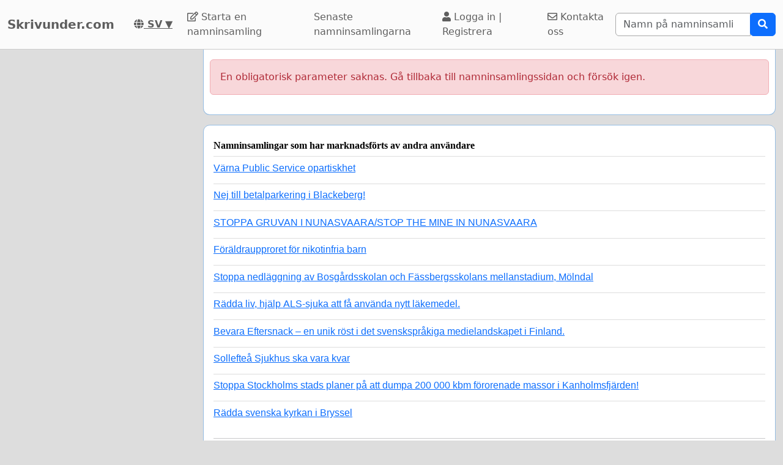

--- FILE ---
content_type: text/html; charset=utf-8
request_url: https://www.google.com/recaptcha/api2/aframe
body_size: 267
content:
<!DOCTYPE HTML><html><head><meta http-equiv="content-type" content="text/html; charset=UTF-8"></head><body><script nonce="e64j_JZgI6dKuPM4pv_2hA">/** Anti-fraud and anti-abuse applications only. See google.com/recaptcha */ try{var clients={'sodar':'https://pagead2.googlesyndication.com/pagead/sodar?'};window.addEventListener("message",function(a){try{if(a.source===window.parent){var b=JSON.parse(a.data);var c=clients[b['id']];if(c){var d=document.createElement('img');d.src=c+b['params']+'&rc='+(localStorage.getItem("rc::a")?sessionStorage.getItem("rc::b"):"");window.document.body.appendChild(d);sessionStorage.setItem("rc::e",parseInt(sessionStorage.getItem("rc::e")||0)+1);localStorage.setItem("rc::h",'1770133014091');}}}catch(b){}});window.parent.postMessage("_grecaptcha_ready", "*");}catch(b){}</script></body></html>